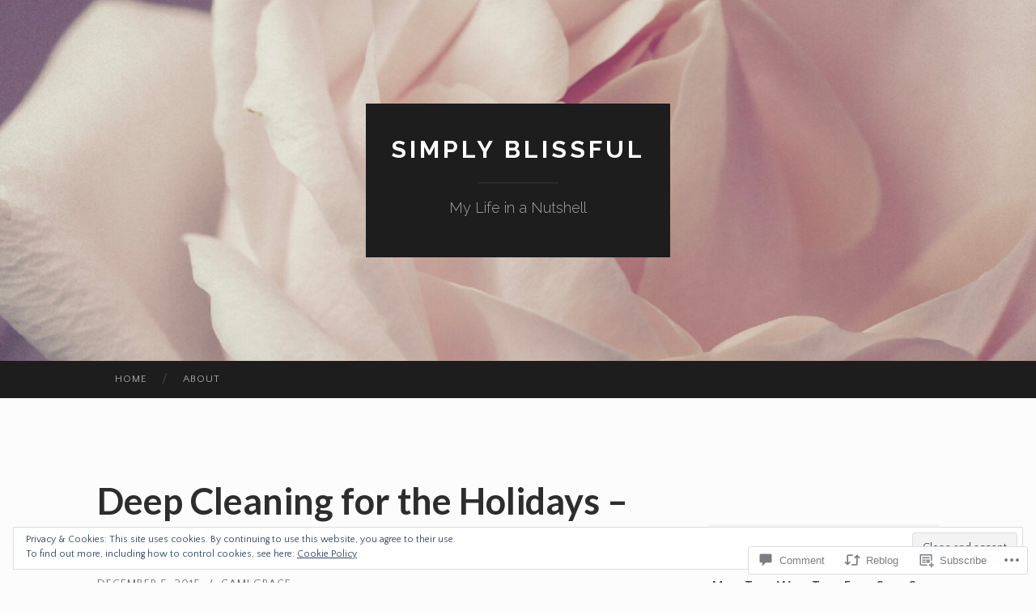

--- FILE ---
content_type: text/javascript; charset=utf-8
request_url: https://www.goodreads.com/review/custom_widget/7284072.Goodreads:%20read?cover_position=&cover_size=small&num_books=5&order=d&shelf=read&sort=date_added&widget_bg_transparent=&widget_id=7284072_read
body_size: 1382
content:
  var widget_code = '  <div class=\"gr_custom_container_7284072_read\">\n    <h2 class=\"gr_custom_header_7284072_read\">\n    <a style=\"text-decoration: none;\" rel=\"nofollow\" href=\"https://www.goodreads.com/review/list/7284072-cami?shelf=read&amp;utm_medium=api&amp;utm_source=custom_widget\">Goodreads: read<\/a>\n    <\/h2>\n      <div class=\"gr_custom_each_container_7284072_read\">\n          <div class=\"gr_custom_book_container_7284072_read\">\n            <a title=\"The Nightingale\" rel=\"nofollow\" href=\"https://www.goodreads.com/review/show/6704564279?utm_medium=api&amp;utm_source=custom_widget\"><img alt=\"The Nightingale\" border=\"0\" src=\"https://i.gr-assets.com/images/S/compressed.photo.goodreads.com/books/1681839850l/21853621._SY75_.jpg\" /><\/a>\n          <\/div>\n          <div class=\"gr_custom_rating_7284072_read\">\n            <span class=\" staticStars notranslate\" title=\"really liked it\"><img alt=\"really liked it\" src=\"https://s.gr-assets.com/images/layout/gr_red_star_active.png\" /><img alt=\"\" src=\"https://s.gr-assets.com/images/layout/gr_red_star_active.png\" /><img alt=\"\" src=\"https://s.gr-assets.com/images/layout/gr_red_star_active.png\" /><img alt=\"\" src=\"https://s.gr-assets.com/images/layout/gr_red_star_active.png\" /><img alt=\"\" src=\"https://s.gr-assets.com/images/layout/gr_red_star_inactive.png\" /><\/span>\n          <\/div>\n          <div class=\"gr_custom_title_7284072_read\">\n            <a rel=\"nofollow\" href=\"https://www.goodreads.com/review/show/6704564279?utm_medium=api&amp;utm_source=custom_widget\">The Nightingale<\/a>\n          <\/div>\n          <div class=\"gr_custom_author_7284072_read\">\n            by <a rel=\"nofollow\" href=\"https://www.goodreads.com/author/show/54493.Kristin_Hannah\">Kristin Hannah<\/a>\n          <\/div>\n      <\/div>\n      <div class=\"gr_custom_each_container_7284072_read\">\n          <div class=\"gr_custom_book_container_7284072_read\">\n            <a title=\"Eragon (The Inheritance Cycle #1)\" rel=\"nofollow\" href=\"https://www.goodreads.com/review/show/6684306366?utm_medium=api&amp;utm_source=custom_widget\"><img alt=\"Eragon\" border=\"0\" src=\"https://i.gr-assets.com/images/S/compressed.photo.goodreads.com/books/1366212852l/113436._SX50_.jpg\" /><\/a>\n          <\/div>\n          <div class=\"gr_custom_rating_7284072_read\">\n            <span class=\" staticStars notranslate\" title=\"liked it\"><img alt=\"liked it\" src=\"https://s.gr-assets.com/images/layout/gr_red_star_active.png\" /><img alt=\"\" src=\"https://s.gr-assets.com/images/layout/gr_red_star_active.png\" /><img alt=\"\" src=\"https://s.gr-assets.com/images/layout/gr_red_star_active.png\" /><img alt=\"\" src=\"https://s.gr-assets.com/images/layout/gr_red_star_inactive.png\" /><img alt=\"\" src=\"https://s.gr-assets.com/images/layout/gr_red_star_inactive.png\" /><\/span>\n          <\/div>\n          <div class=\"gr_custom_title_7284072_read\">\n            <a rel=\"nofollow\" href=\"https://www.goodreads.com/review/show/6684306366?utm_medium=api&amp;utm_source=custom_widget\">Eragon<\/a>\n          <\/div>\n          <div class=\"gr_custom_author_7284072_read\">\n            by <a rel=\"nofollow\" href=\"https://www.goodreads.com/author/show/8349.Christopher_Paolini\">Christopher Paolini<\/a>\n          <\/div>\n      <\/div>\n      <div class=\"gr_custom_each_container_7284072_read\">\n          <div class=\"gr_custom_book_container_7284072_read\">\n            <a title=\"The In-Between: Unforgettable Encounters During Life\'s Final Moments\" rel=\"nofollow\" href=\"https://www.goodreads.com/review/show/6684275595?utm_medium=api&amp;utm_source=custom_widget\"><img alt=\"The In-Between: Unforgettable Encounters During Life\'s Final Moments\" border=\"0\" src=\"https://i.gr-assets.com/images/S/compressed.photo.goodreads.com/books/1684817915l/63033521._SY75_.jpg\" /><\/a>\n          <\/div>\n          <div class=\"gr_custom_rating_7284072_read\">\n            <span class=\" staticStars notranslate\" title=\"really liked it\"><img alt=\"really liked it\" src=\"https://s.gr-assets.com/images/layout/gr_red_star_active.png\" /><img alt=\"\" src=\"https://s.gr-assets.com/images/layout/gr_red_star_active.png\" /><img alt=\"\" src=\"https://s.gr-assets.com/images/layout/gr_red_star_active.png\" /><img alt=\"\" src=\"https://s.gr-assets.com/images/layout/gr_red_star_active.png\" /><img alt=\"\" src=\"https://s.gr-assets.com/images/layout/gr_red_star_inactive.png\" /><\/span>\n          <\/div>\n          <div class=\"gr_custom_title_7284072_read\">\n            <a rel=\"nofollow\" href=\"https://www.goodreads.com/review/show/6684275595?utm_medium=api&amp;utm_source=custom_widget\">The In-Between: Unforgettable Encounters During Life\'s Final Moments<\/a>\n          <\/div>\n          <div class=\"gr_custom_author_7284072_read\">\n            by <a rel=\"nofollow\" href=\"https://www.goodreads.com/author/show/22967341.Hadley_Vlahos\">Hadley Vlahos<\/a>\n          <\/div>\n      <\/div>\n      <div class=\"gr_custom_each_container_7284072_read\">\n          <div class=\"gr_custom_book_container_7284072_read\">\n            <a title=\"Help, I\'m Drowning: Weathering the Storms of Life with Grace and Hope\" rel=\"nofollow\" href=\"https://www.goodreads.com/review/show/5805823661?utm_medium=api&amp;utm_source=custom_widget\"><img alt=\"Help, I\'m Drowning: Weathering the Storms of Life with Grace and Hope\" border=\"0\" src=\"https://i.gr-assets.com/images/S/compressed.photo.goodreads.com/books/1624825254l/57070966._SY75_.jpg\" /><\/a>\n          <\/div>\n          <div class=\"gr_custom_rating_7284072_read\">\n            <span class=\" staticStars notranslate\" title=\"really liked it\"><img alt=\"really liked it\" src=\"https://s.gr-assets.com/images/layout/gr_red_star_active.png\" /><img alt=\"\" src=\"https://s.gr-assets.com/images/layout/gr_red_star_active.png\" /><img alt=\"\" src=\"https://s.gr-assets.com/images/layout/gr_red_star_active.png\" /><img alt=\"\" src=\"https://s.gr-assets.com/images/layout/gr_red_star_active.png\" /><img alt=\"\" src=\"https://s.gr-assets.com/images/layout/gr_red_star_inactive.png\" /><\/span>\n          <\/div>\n          <div class=\"gr_custom_title_7284072_read\">\n            <a rel=\"nofollow\" href=\"https://www.goodreads.com/review/show/5805823661?utm_medium=api&amp;utm_source=custom_widget\">Help, I\'m Drowning: Weathering the Storms of Life with Grace and Hope<\/a>\n          <\/div>\n          <div class=\"gr_custom_author_7284072_read\">\n            by <a rel=\"nofollow\" href=\"https://www.goodreads.com/author/show/121324.Sally_Clarkson\">Sally Clarkson<\/a>\n          <\/div>\n      <\/div>\n      <div class=\"gr_custom_each_container_7284072_read\">\n          <div class=\"gr_custom_book_container_7284072_read\">\n            <a title=\"Martha Stewart\'s Organizing: The Manual for Bringing Order to Your Life, Home &amp; Routines\" rel=\"nofollow\" href=\"https://www.goodreads.com/review/show/3671889327?utm_medium=api&amp;utm_source=custom_widget\"><img alt=\"Martha Stewart\'s Organizing: The Manual for Bringing Order to Your Life, Home &amp; Routines\" border=\"0\" src=\"https://i.gr-assets.com/images/S/compressed.photo.goodreads.com/books/1568943244l/43261177._SX50_.jpg\" /><\/a>\n          <\/div>\n          <div class=\"gr_custom_rating_7284072_read\">\n            <span class=\" staticStars notranslate\"><img src=\"https://s.gr-assets.com/images/layout/gr_red_star_inactive.png\" /><img alt=\"\" src=\"https://s.gr-assets.com/images/layout/gr_red_star_inactive.png\" /><img alt=\"\" src=\"https://s.gr-assets.com/images/layout/gr_red_star_inactive.png\" /><img alt=\"\" src=\"https://s.gr-assets.com/images/layout/gr_red_star_inactive.png\" /><img alt=\"\" src=\"https://s.gr-assets.com/images/layout/gr_red_star_inactive.png\" /><\/span>\n          <\/div>\n          <div class=\"gr_custom_title_7284072_read\">\n            <a rel=\"nofollow\" href=\"https://www.goodreads.com/review/show/3671889327?utm_medium=api&amp;utm_source=custom_widget\">Martha Stewart\'s Organizing: The Manual for Bringing Order to Your Life, Home &amp; Routines<\/a>\n          <\/div>\n          <div class=\"gr_custom_author_7284072_read\">\n            by <a rel=\"nofollow\" href=\"https://www.goodreads.com/author/show/2657.Martha_Stewart\">Martha Stewart<\/a>\n          <\/div>\n      <\/div>\n  <br style=\"clear: both\"/>\n  <center>\n    <a rel=\"nofollow\" href=\"https://www.goodreads.com/\"><img alt=\"goodreads.com\" style=\"border:0\" src=\"https://s.gr-assets.com/images/widget/widget_logo.gif\" /><\/a>\n  <\/center>\n  <noscript>\n    Share <a rel=\"nofollow\" href=\"https://www.goodreads.com/\">book reviews<\/a> and ratings with Cami, and even join a <a rel=\"nofollow\" href=\"https://www.goodreads.com/group\">book club<\/a> on Goodreads.\n  <\/noscript>\n  <\/div>\n'
  var widget_div = document.getElementById('gr_custom_widget_7284072_read')
  if (widget_div) {
    widget_div.innerHTML = widget_code
  }
  else {
    document.write(widget_code)
  }
